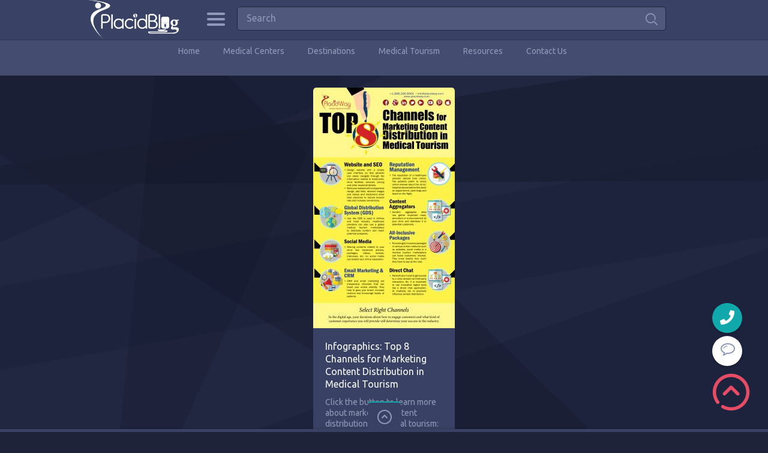

--- FILE ---
content_type: text/html; charset=UTF-8
request_url: https://placidblog.com/tag/marketing-channels/
body_size: 14956
content:

<!doctype html>
<html lang="en-US">
<head>
<meta charset="UTF-8">
<meta name="viewport" content="width=device-width, initial-scale=1, maximum-scale=1.0, user-scalable=no">
<link rel="icon" type="image/png" href="https://placidblog.com/wp-content/uploads/2023/06/favicon-1.png">

<script type="application/ld+json">
{
  "@context": "https://schema.org/",
  "@type": "Review",
  "itemReviewed": {
    "@type": "Organization",
    "image": "https://www.placidblog.com/wp-content/uploads/2016/01/placidblog-logo.png",
    "name": "PlacidBlog",
    "telephone": "+1-303-296-6664",
    "address" :{
      "@type": "PostalAddress",
      "streetAddress": "9800 Mount Pyramid Court, Suite 400",
      "addressLocality": "Englewood",
      "addressRegion": "CO",
      "postalCode": "80112",
      "addressCountry": "United States"
    }
  },
  "reviewRating": {
    "@type": "Rating",
    "ratingValue": "4.9"
  },
  "name": "placid Perfect",
  "author": {
    "@type": "Person",
    "name": "Customers"
  },
  "reviewBody": "World Calss Treatment Abroad",
  "publisher": {
    "@type": "Organization",
    "name": "PlacidWay, LLC"
  }
}
</script>

<meta name='robots' content='index, follow, max-image-preview:large, max-snippet:-1, max-video-preview:-1' />

	<!-- This site is optimized with the Yoast SEO plugin v26.8 - https://yoast.com/product/yoast-seo-wordpress/ -->
	<title>Marketing Channels Archives - PlacidBlog</title>
	<link rel="canonical" href="https://placidblog.com/tag/marketing-channels/" />
	<meta property="og:locale" content="en_US" />
	<meta property="og:type" content="article" />
	<meta property="og:title" content="Marketing Channels Archives - PlacidBlog" />
	<meta property="og:url" content="https://placidblog.com/tag/marketing-channels/" />
	<meta property="og:site_name" content="PlacidBlog" />
	<meta name="twitter:card" content="summary_large_image" />
	<meta name="twitter:site" content="@placidway" />
	<script type="application/ld+json" class="yoast-schema-graph">{"@context":"https://schema.org","@graph":[{"@type":"CollectionPage","@id":"https://placidblog.com/tag/marketing-channels/","url":"https://placidblog.com/tag/marketing-channels/","name":"Marketing Channels Archives - PlacidBlog","isPartOf":{"@id":"https://placidblog.com/#website"},"primaryImageOfPage":{"@id":"https://placidblog.com/tag/marketing-channels/#primaryimage"},"image":{"@id":"https://placidblog.com/tag/marketing-channels/#primaryimage"},"thumbnailUrl":"https://placidblog.com/wp-content/uploads/2020/02/Top-8-Channels-for-Marketing-Content-Distribution-in-Medical-Tourism.jpg","breadcrumb":{"@id":"https://placidblog.com/tag/marketing-channels/#breadcrumb"},"inLanguage":"en-US"},{"@type":"ImageObject","inLanguage":"en-US","@id":"https://placidblog.com/tag/marketing-channels/#primaryimage","url":"https://placidblog.com/wp-content/uploads/2020/02/Top-8-Channels-for-Marketing-Content-Distribution-in-Medical-Tourism.jpg","contentUrl":"https://placidblog.com/wp-content/uploads/2020/02/Top-8-Channels-for-Marketing-Content-Distribution-in-Medical-Tourism.jpg","width":2778,"height":4722},{"@type":"BreadcrumbList","@id":"https://placidblog.com/tag/marketing-channels/#breadcrumb","itemListElement":[{"@type":"ListItem","position":1,"name":"Home","item":"https://placidblog.com/"},{"@type":"ListItem","position":2,"name":"Marketing Channels"}]},{"@type":"WebSite","@id":"https://placidblog.com/#website","url":"https://placidblog.com/","name":"PlacidBlog","description":"Exotic Journeys to Wellness","potentialAction":[{"@type":"SearchAction","target":{"@type":"EntryPoint","urlTemplate":"https://placidblog.com/?s={search_term_string}"},"query-input":{"@type":"PropertyValueSpecification","valueRequired":true,"valueName":"search_term_string"}}],"inLanguage":"en-US"}]}</script>
	<!-- / Yoast SEO plugin. -->


<link rel='dns-prefetch' href='//cdnjs.cloudflare.com' />
<link rel='dns-prefetch' href='//fonts.googleapis.com' />
<link rel="alternate" type="application/rss+xml" title="PlacidBlog &raquo; Feed" href="https://placidblog.com/feed/" />
<link rel="alternate" type="application/rss+xml" title="PlacidBlog &raquo; Comments Feed" href="https://placidblog.com/comments/feed/" />
<link rel="alternate" type="application/rss+xml" title="PlacidBlog &raquo; Marketing Channels Tag Feed" href="https://placidblog.com/tag/marketing-channels/feed/" />
<style id='wp-img-auto-sizes-contain-inline-css' type='text/css'>
img:is([sizes=auto i],[sizes^="auto," i]){contain-intrinsic-size:3000px 1500px}
/*# sourceURL=wp-img-auto-sizes-contain-inline-css */
</style>

<style id='wp-emoji-styles-inline-css' type='text/css'>

	img.wp-smiley, img.emoji {
		display: inline !important;
		border: none !important;
		box-shadow: none !important;
		height: 1em !important;
		width: 1em !important;
		margin: 0 0.07em !important;
		vertical-align: -0.1em !important;
		background: none !important;
		padding: 0 !important;
	}
/*# sourceURL=wp-emoji-styles-inline-css */
</style>
<link rel='stylesheet' id='wp-block-library-css' href='https://placidblog.com/wp-includes/css/dist/block-library/style.min.css?ver=6.9' type='text/css' media='all' />
<style id='wp-block-paragraph-inline-css' type='text/css'>
.is-small-text{font-size:.875em}.is-regular-text{font-size:1em}.is-large-text{font-size:2.25em}.is-larger-text{font-size:3em}.has-drop-cap:not(:focus):first-letter{float:left;font-size:8.4em;font-style:normal;font-weight:100;line-height:.68;margin:.05em .1em 0 0;text-transform:uppercase}body.rtl .has-drop-cap:not(:focus):first-letter{float:none;margin-left:.1em}p.has-drop-cap.has-background{overflow:hidden}:root :where(p.has-background){padding:1.25em 2.375em}:where(p.has-text-color:not(.has-link-color)) a{color:inherit}p.has-text-align-left[style*="writing-mode:vertical-lr"],p.has-text-align-right[style*="writing-mode:vertical-rl"]{rotate:180deg}
/*# sourceURL=https://placidblog.com/wp-includes/blocks/paragraph/style.min.css */
</style>
<style id='global-styles-inline-css' type='text/css'>
:root{--wp--preset--aspect-ratio--square: 1;--wp--preset--aspect-ratio--4-3: 4/3;--wp--preset--aspect-ratio--3-4: 3/4;--wp--preset--aspect-ratio--3-2: 3/2;--wp--preset--aspect-ratio--2-3: 2/3;--wp--preset--aspect-ratio--16-9: 16/9;--wp--preset--aspect-ratio--9-16: 9/16;--wp--preset--color--black: #000000;--wp--preset--color--cyan-bluish-gray: #abb8c3;--wp--preset--color--white: #ffffff;--wp--preset--color--pale-pink: #f78da7;--wp--preset--color--vivid-red: #cf2e2e;--wp--preset--color--luminous-vivid-orange: #ff6900;--wp--preset--color--luminous-vivid-amber: #fcb900;--wp--preset--color--light-green-cyan: #7bdcb5;--wp--preset--color--vivid-green-cyan: #00d084;--wp--preset--color--pale-cyan-blue: #8ed1fc;--wp--preset--color--vivid-cyan-blue: #0693e3;--wp--preset--color--vivid-purple: #9b51e0;--wp--preset--gradient--vivid-cyan-blue-to-vivid-purple: linear-gradient(135deg,rgb(6,147,227) 0%,rgb(155,81,224) 100%);--wp--preset--gradient--light-green-cyan-to-vivid-green-cyan: linear-gradient(135deg,rgb(122,220,180) 0%,rgb(0,208,130) 100%);--wp--preset--gradient--luminous-vivid-amber-to-luminous-vivid-orange: linear-gradient(135deg,rgb(252,185,0) 0%,rgb(255,105,0) 100%);--wp--preset--gradient--luminous-vivid-orange-to-vivid-red: linear-gradient(135deg,rgb(255,105,0) 0%,rgb(207,46,46) 100%);--wp--preset--gradient--very-light-gray-to-cyan-bluish-gray: linear-gradient(135deg,rgb(238,238,238) 0%,rgb(169,184,195) 100%);--wp--preset--gradient--cool-to-warm-spectrum: linear-gradient(135deg,rgb(74,234,220) 0%,rgb(151,120,209) 20%,rgb(207,42,186) 40%,rgb(238,44,130) 60%,rgb(251,105,98) 80%,rgb(254,248,76) 100%);--wp--preset--gradient--blush-light-purple: linear-gradient(135deg,rgb(255,206,236) 0%,rgb(152,150,240) 100%);--wp--preset--gradient--blush-bordeaux: linear-gradient(135deg,rgb(254,205,165) 0%,rgb(254,45,45) 50%,rgb(107,0,62) 100%);--wp--preset--gradient--luminous-dusk: linear-gradient(135deg,rgb(255,203,112) 0%,rgb(199,81,192) 50%,rgb(65,88,208) 100%);--wp--preset--gradient--pale-ocean: linear-gradient(135deg,rgb(255,245,203) 0%,rgb(182,227,212) 50%,rgb(51,167,181) 100%);--wp--preset--gradient--electric-grass: linear-gradient(135deg,rgb(202,248,128) 0%,rgb(113,206,126) 100%);--wp--preset--gradient--midnight: linear-gradient(135deg,rgb(2,3,129) 0%,rgb(40,116,252) 100%);--wp--preset--font-size--small: 13px;--wp--preset--font-size--medium: 20px;--wp--preset--font-size--large: 36px;--wp--preset--font-size--x-large: 42px;--wp--preset--spacing--20: 0.44rem;--wp--preset--spacing--30: 0.67rem;--wp--preset--spacing--40: 1rem;--wp--preset--spacing--50: 1.5rem;--wp--preset--spacing--60: 2.25rem;--wp--preset--spacing--70: 3.38rem;--wp--preset--spacing--80: 5.06rem;--wp--preset--shadow--natural: 6px 6px 9px rgba(0, 0, 0, 0.2);--wp--preset--shadow--deep: 12px 12px 50px rgba(0, 0, 0, 0.4);--wp--preset--shadow--sharp: 6px 6px 0px rgba(0, 0, 0, 0.2);--wp--preset--shadow--outlined: 6px 6px 0px -3px rgb(255, 255, 255), 6px 6px rgb(0, 0, 0);--wp--preset--shadow--crisp: 6px 6px 0px rgb(0, 0, 0);}:where(.is-layout-flex){gap: 0.5em;}:where(.is-layout-grid){gap: 0.5em;}body .is-layout-flex{display: flex;}.is-layout-flex{flex-wrap: wrap;align-items: center;}.is-layout-flex > :is(*, div){margin: 0;}body .is-layout-grid{display: grid;}.is-layout-grid > :is(*, div){margin: 0;}:where(.wp-block-columns.is-layout-flex){gap: 2em;}:where(.wp-block-columns.is-layout-grid){gap: 2em;}:where(.wp-block-post-template.is-layout-flex){gap: 1.25em;}:where(.wp-block-post-template.is-layout-grid){gap: 1.25em;}.has-black-color{color: var(--wp--preset--color--black) !important;}.has-cyan-bluish-gray-color{color: var(--wp--preset--color--cyan-bluish-gray) !important;}.has-white-color{color: var(--wp--preset--color--white) !important;}.has-pale-pink-color{color: var(--wp--preset--color--pale-pink) !important;}.has-vivid-red-color{color: var(--wp--preset--color--vivid-red) !important;}.has-luminous-vivid-orange-color{color: var(--wp--preset--color--luminous-vivid-orange) !important;}.has-luminous-vivid-amber-color{color: var(--wp--preset--color--luminous-vivid-amber) !important;}.has-light-green-cyan-color{color: var(--wp--preset--color--light-green-cyan) !important;}.has-vivid-green-cyan-color{color: var(--wp--preset--color--vivid-green-cyan) !important;}.has-pale-cyan-blue-color{color: var(--wp--preset--color--pale-cyan-blue) !important;}.has-vivid-cyan-blue-color{color: var(--wp--preset--color--vivid-cyan-blue) !important;}.has-vivid-purple-color{color: var(--wp--preset--color--vivid-purple) !important;}.has-black-background-color{background-color: var(--wp--preset--color--black) !important;}.has-cyan-bluish-gray-background-color{background-color: var(--wp--preset--color--cyan-bluish-gray) !important;}.has-white-background-color{background-color: var(--wp--preset--color--white) !important;}.has-pale-pink-background-color{background-color: var(--wp--preset--color--pale-pink) !important;}.has-vivid-red-background-color{background-color: var(--wp--preset--color--vivid-red) !important;}.has-luminous-vivid-orange-background-color{background-color: var(--wp--preset--color--luminous-vivid-orange) !important;}.has-luminous-vivid-amber-background-color{background-color: var(--wp--preset--color--luminous-vivid-amber) !important;}.has-light-green-cyan-background-color{background-color: var(--wp--preset--color--light-green-cyan) !important;}.has-vivid-green-cyan-background-color{background-color: var(--wp--preset--color--vivid-green-cyan) !important;}.has-pale-cyan-blue-background-color{background-color: var(--wp--preset--color--pale-cyan-blue) !important;}.has-vivid-cyan-blue-background-color{background-color: var(--wp--preset--color--vivid-cyan-blue) !important;}.has-vivid-purple-background-color{background-color: var(--wp--preset--color--vivid-purple) !important;}.has-black-border-color{border-color: var(--wp--preset--color--black) !important;}.has-cyan-bluish-gray-border-color{border-color: var(--wp--preset--color--cyan-bluish-gray) !important;}.has-white-border-color{border-color: var(--wp--preset--color--white) !important;}.has-pale-pink-border-color{border-color: var(--wp--preset--color--pale-pink) !important;}.has-vivid-red-border-color{border-color: var(--wp--preset--color--vivid-red) !important;}.has-luminous-vivid-orange-border-color{border-color: var(--wp--preset--color--luminous-vivid-orange) !important;}.has-luminous-vivid-amber-border-color{border-color: var(--wp--preset--color--luminous-vivid-amber) !important;}.has-light-green-cyan-border-color{border-color: var(--wp--preset--color--light-green-cyan) !important;}.has-vivid-green-cyan-border-color{border-color: var(--wp--preset--color--vivid-green-cyan) !important;}.has-pale-cyan-blue-border-color{border-color: var(--wp--preset--color--pale-cyan-blue) !important;}.has-vivid-cyan-blue-border-color{border-color: var(--wp--preset--color--vivid-cyan-blue) !important;}.has-vivid-purple-border-color{border-color: var(--wp--preset--color--vivid-purple) !important;}.has-vivid-cyan-blue-to-vivid-purple-gradient-background{background: var(--wp--preset--gradient--vivid-cyan-blue-to-vivid-purple) !important;}.has-light-green-cyan-to-vivid-green-cyan-gradient-background{background: var(--wp--preset--gradient--light-green-cyan-to-vivid-green-cyan) !important;}.has-luminous-vivid-amber-to-luminous-vivid-orange-gradient-background{background: var(--wp--preset--gradient--luminous-vivid-amber-to-luminous-vivid-orange) !important;}.has-luminous-vivid-orange-to-vivid-red-gradient-background{background: var(--wp--preset--gradient--luminous-vivid-orange-to-vivid-red) !important;}.has-very-light-gray-to-cyan-bluish-gray-gradient-background{background: var(--wp--preset--gradient--very-light-gray-to-cyan-bluish-gray) !important;}.has-cool-to-warm-spectrum-gradient-background{background: var(--wp--preset--gradient--cool-to-warm-spectrum) !important;}.has-blush-light-purple-gradient-background{background: var(--wp--preset--gradient--blush-light-purple) !important;}.has-blush-bordeaux-gradient-background{background: var(--wp--preset--gradient--blush-bordeaux) !important;}.has-luminous-dusk-gradient-background{background: var(--wp--preset--gradient--luminous-dusk) !important;}.has-pale-ocean-gradient-background{background: var(--wp--preset--gradient--pale-ocean) !important;}.has-electric-grass-gradient-background{background: var(--wp--preset--gradient--electric-grass) !important;}.has-midnight-gradient-background{background: var(--wp--preset--gradient--midnight) !important;}.has-small-font-size{font-size: var(--wp--preset--font-size--small) !important;}.has-medium-font-size{font-size: var(--wp--preset--font-size--medium) !important;}.has-large-font-size{font-size: var(--wp--preset--font-size--large) !important;}.has-x-large-font-size{font-size: var(--wp--preset--font-size--x-large) !important;}
/*# sourceURL=global-styles-inline-css */
</style>

<style id='classic-theme-styles-inline-css' type='text/css'>
/*! This file is auto-generated */
.wp-block-button__link{color:#fff;background-color:#32373c;border-radius:9999px;box-shadow:none;text-decoration:none;padding:calc(.667em + 2px) calc(1.333em + 2px);font-size:1.125em}.wp-block-file__button{background:#32373c;color:#fff;text-decoration:none}
/*# sourceURL=/wp-includes/css/classic-themes.min.css */
</style>
<link rel='stylesheet' id='font-awesome-css' href='https://cdnjs.cloudflare.com/ajax/libs/font-awesome/6.0.0-beta3/css/all.min.css?ver=6.9' type='text/css' media='all' />
<link rel='stylesheet' id='translator-dropdown-style-css' href='https://placidblog.com/wp-content/plugins/language-translator/style.css?ver=1.0.0' type='text/css' media='all' />
<link rel='stylesheet' id='pinthis-style-css' href='https://placidblog.com/wp-content/themes/pinthis/style.css?ver=1.5.2' type='text/css' media='all' />
<link rel='stylesheet' id='pinthis-ubuntu-font-css' href='https://fonts.googleapis.com/css?family=Ubuntu%3A400%2C400italic&#038;subset=latin%2Ccyrillic&#038;ver=6.9' type='text/css' media='all' />
<link rel='stylesheet' id='pinthis-roboto-font-css' href='https://fonts.googleapis.com/css?family=Roboto%3A400%2C300%2C500%2C700%2C900&#038;subset=latin%2Ccyrillic&#038;ver=6.9' type='text/css' media='all' />
<script type="text/javascript" src="https://placidblog.com/wp-includes/js/jquery/jquery.min.js?ver=3.7.1" id="jquery-core-js"></script>
<script type="text/javascript" src="https://placidblog.com/wp-includes/js/jquery/jquery-migrate.min.js?ver=3.4.1" id="jquery-migrate-js"></script>
<link rel="https://api.w.org/" href="https://placidblog.com/wp-json/" /><link rel="alternate" title="JSON" type="application/json" href="https://placidblog.com/wp-json/wp/v2/tags/25791" /><link rel="EditURI" type="application/rsd+xml" title="RSD" href="https://placidblog.com/xmlrpc.php?rsd" />
<meta name="generator" content="WordPress 6.9" />
<style type="text/css">.recentcomments a{display:inline !important;padding:0 !important;margin:0 !important;}</style>		<style type="text/css" id="wp-custom-css">
			header.with-header-nav-menu .container:nth-child(2) {
    height: 50px;
}		</style>
		</head>

<body class="archive tag tag-marketing-channels tag-25791 wp-theme-pinthis with-header-nav-menu" id="totop" style="background-image:url(https://placidblog.com/wp-content/themes/pinthis/images/bg.jpg);">
<header class="with-header-nav-menu ">
	<div class="container clearfix">
	
		<h1 class="logo" style="margin: 0 !important;">
			<a href="https://placidblog.com/" title="PlacidBlog">
								<img src="https://placidblog.com/wp-content/uploads/2023/06/placidblog-logo.png" alt="PlacidBlog">
							</a>
		</h1>	
	
	
	
		<div class="left-part" style="margin: 0 0 0 20%;">
			<nav class="menu-categories dropel">
				<a href="#" onclick="return false;" class="icon-menu-categories tooltip" title="Categories">Categories</a>
				<div class="dropdown">
					<div class="dropdown-wrapper arrow-up-left">
						<ul class="categories-list">
								<li class="cat-item cat-item-24837"><a href="https://placidblog.com/category/addiction-rehabilitation-treatment/">Addiction Rehabilitation Treatment</a>
</li>
	<li class="cat-item cat-item-302"><a href="https://placidblog.com/category/affordable-heart-surgery/">Affordable Heart Surgery</a>
</li>
	<li class="cat-item cat-item-22565"><a href="https://placidblog.com/category/affordable-hospital/">Affordable Hospital</a>
</li>
	<li class="cat-item cat-item-24609"><a href="https://placidblog.com/category/all-on-4-dental-implants-clinis/">All on 4 Dental Implants Clinis</a>
</li>
	<li class="cat-item cat-item-24607"><a href="https://placidblog.com/category/all-on-4-dental-implants-in-mexico/">All on 4 Dental Implants in Mexico</a>
</li>
	<li class="cat-item cat-item-7"><a href="https://placidblog.com/category/anti-aging-abroad/">Anti Aging Abroad</a>
</li>
	<li class="cat-item cat-item-22429"><a href="https://placidblog.com/category/anti-aging-stem-cell-therapy-abroad/">Anti Aging Stem Cell Therapy Abroad</a>
</li>
	<li class="cat-item cat-item-312"><a href="https://placidblog.com/category/argentina-medical-tourism/">Argentina Medical Tourism</a>
</li>
	<li class="cat-item cat-item-24513"><a href="https://placidblog.com/category/autism/">Autism</a>
</li>
	<li class="cat-item cat-item-1754"><a href="https://placidblog.com/category/ayurvedic-resorts/">Ayurvedic Resorts</a>
</li>
	<li class="cat-item cat-item-23233"><a href="https://placidblog.com/category/bariatric-surgery-2/">Bariatric Surgery</a>
</li>
	<li class="cat-item cat-item-23235"><a href="https://placidblog.com/category/bariatric-surgery-in-mexico-2/">Bariatric Surgery in Mexico</a>
</li>
	<li class="cat-item cat-item-24457"><a href="https://placidblog.com/category/benefits-of-plastic-surgery/">Benefits of Plastic Surgery</a>
</li>
	<li class="cat-item cat-item-24515"><a href="https://placidblog.com/category/benefits-of-the-stem-cell-therapy-for-autism/">Benefits of the stem cell therapy for autism</a>
</li>
	<li class="cat-item cat-item-24611"><a href="https://placidblog.com/category/best-all-on-4-dental-implants-packages/">Best All on 4 Dental Implants Packages</a>
</li>
	<li class="cat-item cat-item-24541"><a href="https://placidblog.com/category/best-cosmetic-surgery-center-in-turkey/">Best Cosmetic Surgery Center in Turkey</a>
</li>
	<li class="cat-item cat-item-24615"><a href="https://placidblog.com/category/best-dentists/">Best Dentists</a>
</li>
	<li class="cat-item cat-item-21875"><a href="https://placidblog.com/category/best-liposuction-packages-in-thailand/">Best Liposuction Packages in Thailand</a>
</li>
	<li class="cat-item cat-item-24455"><a href="https://placidblog.com/category/best-plastic-surgery-packages-in-thailand/">Best Plastic Surgery Packages in Thailand</a>
</li>
	<li class="cat-item cat-item-22155"><a href="https://placidblog.com/category/bone-marrow-transplant-2/">Bone Marrow Transplant</a>
</li>
	<li class="cat-item cat-item-314"><a href="https://placidblog.com/category/brazil-medical-tourism/">Brazil Medical Tourism</a>
</li>
	<li class="cat-item cat-item-24495"><a href="https://placidblog.com/category/breast-augmentation-clinic/">Breast Augmentation Clinic</a>
</li>
	<li class="cat-item cat-item-20413"><a href="https://placidblog.com/category/cancer-research-2/">Cancer Research</a>
</li>
	<li class="cat-item cat-item-19781"><a href="https://placidblog.com/category/cancer-treatment-2/">Cancer Treatment</a>
</li>
	<li class="cat-item cat-item-303"><a href="https://placidblog.com/category/cancer-treatment-abroad/">Cancer Treatment Abroad</a>
</li>
	<li class="cat-item cat-item-20137"><a href="https://placidblog.com/category/celebrations/">Celebrations</a>
</li>
	<li class="cat-item cat-item-24493"><a href="https://placidblog.com/category/centre-for-cosmetic-rejuvenation-and-surgery/">Centre for Cosmetic Rejuvenation and Surgery</a>
</li>
	<li class="cat-item cat-item-24613"><a href="https://placidblog.com/category/cheap-all-on-4-dental-implants/">Cheap All on 4 Dental Implants</a>
</li>
	<li class="cat-item cat-item-817"><a href="https://placidblog.com/category/chronic-disease-treatment/">Chronic Disease Treatment</a>
</li>
	<li class="cat-item cat-item-19785"><a href="https://placidblog.com/category/chronic-diseases-2/">Chronic Diseases</a>
</li>
	<li class="cat-item cat-item-160"><a href="https://placidblog.com/category/cosmetic-surgery-abroad/">Cosmetic Surgery Abroad</a>
</li>
	<li class="cat-item cat-item-515"><a href="https://placidblog.com/category/cosmetic-surgery-in-mexico/">Cosmetic Surgery in Mexico</a>
</li>
	<li class="cat-item cat-item-311"><a href="https://placidblog.com/category/costa-rica-medical-tourism/">Costa Rica Medical Tourism</a>
</li>
	<li class="cat-item cat-item-306"><a href="https://placidblog.com/category/croatian-medical-tourism/">Croatian Medical Tourism</a>
</li>
	<li class="cat-item cat-item-25566"><a href="https://placidblog.com/category/dental-caps/">Dental Caps</a>
</li>
	<li class="cat-item cat-item-20557"><a href="https://placidblog.com/category/dental-care-2/">Dental Care</a>
</li>
	<li class="cat-item cat-item-24633"><a href="https://placidblog.com/category/dental-cosmetics-procedure/">Dental Cosmetics Procedure</a>
</li>
	<li class="cat-item cat-item-25570"><a href="https://placidblog.com/category/dental-crowns/">Dental Crowns</a>
</li>
	<li class="cat-item cat-item-24627"><a href="https://placidblog.com/category/dental-implants-packages/">Dental Implants Packages</a>
</li>
	<li class="cat-item cat-item-24605"><a href="https://placidblog.com/category/dental-implants-packages-in-mexico/">Dental Implants Packages in Mexico</a>
</li>
	<li class="cat-item cat-item-24631"><a href="https://placidblog.com/category/dental-orthodontic/">Dental Orthodontic</a>
</li>
	<li class="cat-item cat-item-79"><a href="https://placidblog.com/category/dental-tourism-abroad/">Dental Tourism Abroad</a>
</li>
	<li class="cat-item cat-item-24625"><a href="https://placidblog.com/category/dental-treatment/">Dental Treatment</a>
</li>
	<li class="cat-item cat-item-24483"><a href="https://placidblog.com/category/destinations/">Destinations</a>
</li>
	<li class="cat-item cat-item-19783"><a href="https://placidblog.com/category/diabetes-3/">Diabetes</a>
</li>
	<li class="cat-item cat-item-1701"><a href="https://placidblog.com/category/drug-addiction-therapy-abroad/">Drug Addiction Therapy Abroad</a>
</li>
	<li class="cat-item cat-item-24389"><a href="https://placidblog.com/category/easter/">Easter</a>
</li>
	<li class="cat-item cat-item-24857"><a href="https://placidblog.com/category/erectile-dysfunction-treatment/">Erectile Dysfunction Treatment</a>
</li>
	<li class="cat-item cat-item-24933"><a href="https://placidblog.com/category/eyelasik-care/">Eye/Lasik Care</a>
</li>
	<li class="cat-item cat-item-24703"><a href="https://placidblog.com/category/female-to-male-sex-change/">Female to Male Sex Change</a>
</li>
	<li class="cat-item cat-item-186"><a href="https://placidblog.com/category/fertility-treatment-abroad/">Fertility Treatment Abroad</a>
</li>
	<li class="cat-item cat-item-20135"><a href="https://placidblog.com/category/festivals/">Festivals</a>
</li>
	<li class="cat-item cat-item-25557"><a href="https://placidblog.com/category/full-mouth-restoration/">Full Mouth Restoration</a>
</li>
	<li class="cat-item cat-item-21509"><a href="https://placidblog.com/category/hair-transplant-2/">Hair Transplant</a>
</li>
	<li class="cat-item cat-item-14"><a href="https://placidblog.com/category/health-tourism/">Health Tourism</a>
</li>
	<li class="cat-item cat-item-1142"><a href="https://placidblog.com/category/health-tourism-switzerland/">Health Tourism Switzerland</a>
</li>
	<li class="cat-item cat-item-20445"><a href="https://placidblog.com/category/healthy-lifestyle-2/">Healthy Lifestyle</a>
</li>
	<li class="cat-item cat-item-20637"><a href="https://placidblog.com/category/heart-care-2/">Heart Care</a>
</li>
	<li class="cat-item cat-item-19787"><a href="https://placidblog.com/category/heart-diseases/">Heart Diseases</a>
</li>
	<li class="cat-item cat-item-20639"><a href="https://placidblog.com/category/heart-surgery-2/">Heart Surgery</a>
</li>
	<li class="cat-item cat-item-20325"><a href="https://placidblog.com/category/holy-week/">Holy Week</a>
</li>
	<li class="cat-item cat-item-20807"><a href="https://placidblog.com/category/how-to-articles/">How to Articles</a>
</li>
	<li class="cat-item cat-item-20485"><a href="https://placidblog.com/category/human-body/">Human Body</a>
</li>
	<li class="cat-item cat-item-307"><a href="https://placidblog.com/category/hungary-medical-tourism/">Hungary Medical Tourism</a>
</li>
	<li class="cat-item cat-item-24629"><a href="https://placidblog.com/category/implants-surgery/">Implants Surgery</a>
</li>
	<li class="cat-item cat-item-308"><a href="https://placidblog.com/category/india-medical-tourism/">India Medical Tourism</a>
</li>
	<li class="cat-item cat-item-20431"><a href="https://placidblog.com/category/international-day-of-families/">International Day of Families</a>
</li>
	<li class="cat-item cat-item-19117"><a href="https://placidblog.com/category/islamic-holiday/">Islamic Holiday</a>
</li>
	<li class="cat-item cat-item-19115"><a href="https://placidblog.com/category/islamic-new-year/">Islamic New Year</a>
</li>
	<li class="cat-item cat-item-24811"><a href="https://placidblog.com/category/ivf-treatment/">IVF Treatment</a>
</li>
	<li class="cat-item cat-item-313"><a href="https://placidblog.com/category/jordan-medical-tourism/">Jordan Medical Tourism</a>
</li>
	<li class="cat-item cat-item-22493"><a href="https://placidblog.com/category/kidney-transplant-2/">Kidney Transplant</a>
</li>
	<li class="cat-item cat-item-20321"><a href="https://placidblog.com/category/latin-american-holidays/">Latin American Holidays</a>
</li>
	<li class="cat-item cat-item-24561"><a href="https://placidblog.com/category/liposculpture-surgery/">Liposculpture Surgery</a>
</li>
	<li class="cat-item cat-item-24531"><a href="https://placidblog.com/category/liposuction-in-south-korea/">Liposuction in South Korea</a>
</li>
	<li class="cat-item cat-item-22647"><a href="https://placidblog.com/category/liposuction-package/">Liposuction Package</a>
</li>
	<li class="cat-item cat-item-24707"><a href="https://placidblog.com/category/male-to-female-sex-change/">Male to Female Sex Change</a>
</li>
	<li class="cat-item cat-item-24485"><a href="https://placidblog.com/category/medical-centers/">Medical Centers</a>
</li>
	<li class="cat-item cat-item-595"><a href="https://placidblog.com/category/medical-spas/">Medical Spas</a>
</li>
	<li class="cat-item cat-item-6761"><a href="https://placidblog.com/category/medical-technology-2/">Medical Technology</a>
</li>
	<li class="cat-item cat-item-6"><a href="https://placidblog.com/category/medical-tourism/">Medical Tourism</a>
</li>
	<li class="cat-item cat-item-305"><a href="https://placidblog.com/category/medical-tourism-accreditations/">Medical Tourism Accreditations</a>
</li>
	<li class="cat-item cat-item-22161"><a href="https://placidblog.com/category/medical-tourism-app/">Medical Tourism App</a>
</li>
	<li class="cat-item cat-item-5955"><a href="https://placidblog.com/category/medical-tourism-conference/">Medical Tourism Conference</a>
</li>
	<li class="cat-item cat-item-639"><a href="https://placidblog.com/category/medical-tourism-egypt/">Medical Tourism Egypt</a>
</li>
	<li class="cat-item cat-item-24773"><a href="https://placidblog.com/category/medical-tourism-germany/">Medical Tourism Germany</a>
</li>
	<li class="cat-item cat-item-24595"><a href="https://placidblog.com/category/medical-tourism-guidelines/">Medical Tourism Guidelines</a>
</li>
	<li class="cat-item cat-item-24807"><a href="https://placidblog.com/category/medical-tourism-in-europe/">Medical Tourism in Europe</a>
</li>
	<li class="cat-item cat-item-24783"><a href="https://placidblog.com/category/medical-tourism-in-germany/">Medical Tourism in Germany</a>
</li>
	<li class="cat-item cat-item-24497"><a href="https://placidblog.com/category/medical-tourism-in-singapore/">Medical Tourism in Singapore</a>
</li>
	<li class="cat-item cat-item-24543"><a href="https://placidblog.com/category/medical-tourism-in-turkey/">medical tourism in Turkey</a>
</li>
	<li class="cat-item cat-item-24753"><a href="https://placidblog.com/category/medical-tourism-philippines/">Medical Tourism Philippines</a>
</li>
	<li class="cat-item cat-item-706"><a href="https://placidblog.com/category/medical-tourism-singapore/">Medical Tourism Singapore</a>
</li>
	<li class="cat-item cat-item-6007"><a href="https://placidblog.com/category/medical-tourism-south-africa-2/">Medical Tourism South Africa</a>
</li>
	<li class="cat-item cat-item-442"><a href="https://placidblog.com/category/medical-tourism-turkey/">Medical Tourism Turkey</a>
</li>
	<li class="cat-item cat-item-25561"><a href="https://placidblog.com/category/mexico/">Mexico</a>
</li>
	<li class="cat-item cat-item-310"><a href="https://placidblog.com/category/mexico-medical-tourism/">Mexico Medical Tourism</a>
</li>
	<li class="cat-item cat-item-24601"><a href="https://placidblog.com/category/mommy-make-over-in-mexico/">mommy make over in mexico</a>
</li>
	<li class="cat-item cat-item-7447"><a href="https://placidblog.com/category/ms/">MS</a>
</li>
	<li class="cat-item cat-item-20117"><a href="https://placidblog.com/category/multiple-sclerosis-2/">Multiple Sclerosis</a>
</li>
	<li class="cat-item cat-item-20119"><a href="https://placidblog.com/category/neurologic-diseases/">Neurologic Diseases</a>
</li>
	<li class="cat-item cat-item-20579"><a href="https://placidblog.com/category/neurology-2/">Neurology</a>
</li>
	<li class="cat-item cat-item-20695"><a href="https://placidblog.com/category/obesity-2/">Obesity</a>
</li>
	<li class="cat-item cat-item-9"><a href="https://placidblog.com/category/obesity-bariatric-surgery-abroad/">Obesity | Bariatric Surgery Abroad</a>
</li>
	<li class="cat-item cat-item-187"><a href="https://placidblog.com/category/orthopedics-surgery-abroad/">Orthopedics Surgery Abroad</a>
</li>
	<li class="cat-item cat-item-24855"><a href="https://placidblog.com/category/penile-implant/">Penile Implant</a>
</li>
	<li class="cat-item cat-item-24859"><a href="https://placidblog.com/category/penis-implants-surgery/">Penis Implants Surgery</a>
</li>
	<li class="cat-item cat-item-24229"><a href="https://placidblog.com/category/placidway/">PlacidWay</a>
</li>
	<li class="cat-item cat-item-25785"><a href="https://placidblog.com/category/placidway-medical-tourism/">PlacidWay Medical Tourism</a>
</li>
	<li class="cat-item cat-item-22093"><a href="https://placidblog.com/category/placidway-patient-review/">PlacidWay Patient Review</a>
</li>
	<li class="cat-item cat-item-24525"><a href="https://placidblog.com/category/plastic-surgery-center-in-south-korea/">plastic surgery center in South Korea</a>
</li>
	<li class="cat-item cat-item-24453"><a href="https://placidblog.com/category/plastic-surgery-centers-in-thailand/">Plastic Surgery Centers in Thailand</a>
</li>
	<li class="cat-item cat-item-24491"><a href="https://placidblog.com/category/plastic-surgery-in-singapore/">Plastic surgery in Singapore</a>
</li>
	<li class="cat-item cat-item-24451"><a href="https://placidblog.com/category/plastic-surgery-in-thailand/">Plastic Surgery in Thailand</a>
</li>
	<li class="cat-item cat-item-20389"><a href="https://placidblog.com/category/psychological-disorders/">Psychological Disorders</a>
</li>
	<li class="cat-item cat-item-20447"><a href="https://placidblog.com/category/psychology/">Psychology</a>
</li>
	<li class="cat-item cat-item-1702"><a href="https://placidblog.com/category/rehab-centers-abroad/">Rehab Centers Abroad</a>
</li>
	<li class="cat-item cat-item-19049"><a href="https://placidblog.com/category/renal-transplant/">Renal Transplant</a>
</li>
	<li class="cat-item cat-item-20063"><a href="https://placidblog.com/category/romanian-holidays/">Romanian Holidays</a>
</li>
	<li class="cat-item cat-item-20323"><a href="https://placidblog.com/category/semana-santa/">Semana Santa</a>
</li>
	<li class="cat-item cat-item-24701"><a href="https://placidblog.com/category/sex-reassignment-abroad/">Sex Reassignment Abroad</a>
</li>
	<li class="cat-item cat-item-24705"><a href="https://placidblog.com/category/sex-reassignment-surgery/">Sex Reassignment Surgery</a>
</li>
	<li class="cat-item cat-item-277"><a href="https://placidblog.com/category/shoulder-surgery/">Shoulder Surgery</a>
</li>
	<li class="cat-item cat-item-25559"><a href="https://placidblog.com/category/smile-makeover/">Smile Makeover</a>
</li>
	<li class="cat-item cat-item-718"><a href="https://placidblog.com/category/south-america-medical-tourism/">South America Medical Tourism</a>
</li>
	<li class="cat-item cat-item-20061"><a href="https://placidblog.com/category/spring-holiday/">Spring Holiday</a>
</li>
	<li class="cat-item cat-item-24547"><a href="https://placidblog.com/category/stem-cell-abroad/">Stem Cell Abroad</a>
</li>
	<li class="cat-item cat-item-24599"><a href="https://placidblog.com/category/stem-cell-research-in-ukraine/">Stem Cell Research in Ukraine</a>
</li>
	<li class="cat-item cat-item-304"><a href="https://placidblog.com/category/stem-cell-therapy/">Stem Cell Therapy</a>
</li>
	<li class="cat-item cat-item-24775"><a href="https://placidblog.com/category/stem-cell-therapy-for-als/">Stem Cell Therapy for ALS</a>
</li>
	<li class="cat-item cat-item-24511"><a href="https://placidblog.com/category/stem-cell-therapy-for-autism/">stem cell therapy for autism</a>
</li>
	<li class="cat-item cat-item-24509"><a href="https://placidblog.com/category/stem-cell-therapy-for-autism-in-europe/">stem cell therapy for autism in Europe</a>
</li>
	<li class="cat-item cat-item-24781"><a href="https://placidblog.com/category/stem-cell-therapy-for-cerebral-palsy/">Stem Cell Therapy for Cerebral Palsy</a>
</li>
	<li class="cat-item cat-item-24679"><a href="https://placidblog.com/category/stem-cell-therapy-for-kidney-failure/">Stem Cell Therapy for Kidney Failure</a>
</li>
	<li class="cat-item cat-item-24687"><a href="https://placidblog.com/category/stem-cell-therapy-for-orthopedic-diseases/">Stem Cell Therapy for Orthopedic Diseases</a>
</li>
	<li class="cat-item cat-item-24693"><a href="https://placidblog.com/category/stem-cell-therapy-for-rheumatoid-arthritis/">Stem Cell Therapy for Rheumatoid Arthritis</a>
</li>
	<li class="cat-item cat-item-21177"><a href="https://placidblog.com/category/surrogacy-2/">Surrogacy</a>
</li>
	<li class="cat-item cat-item-309"><a href="https://placidblog.com/category/thailand-medical-tourism/">Thailand Medical Tourism</a>
</li>
	<li class="cat-item cat-item-22663"><a href="https://placidblog.com/category/top-breast-re-augmentation/">Top Breast Re-Augmentation</a>
</li>
	<li class="cat-item cat-item-24529"><a href="https://placidblog.com/category/tummy-tuck-in-south-korea/">tummy tuck in South Korea</a>
</li>
	<li class="cat-item cat-item-1"><a href="https://placidblog.com/category/uncategorized/">Uncategorized</a>
</li>
	<li class="cat-item cat-item-24901"><a href="https://placidblog.com/category/vasectomy-reversal-surgery/">Vasectomy Reversal Surgery</a>
</li>
	<li class="cat-item cat-item-20205"><a href="https://placidblog.com/category/visual-storytelling/">Visual Storytelling</a>
</li>
	<li class="cat-item cat-item-549"><a href="https://placidblog.com/category/weight-loss-programs/">Weight Loss Programs</a>
</li>
	<li class="cat-item cat-item-24527"><a href="https://placidblog.com/category/weight-loss-surgery/">weight loss surgery</a>
</li>
	<li class="cat-item cat-item-1156"><a href="https://placidblog.com/category/wellness/">Wellness</a>
</li>
						</ul>
					</div>
				</div>
			</nav>
			<div class="search-box clearfix dropel">
				<a href="#" onclick="return false;" class="icon-zoom">Search</a>
				<div class="dropdown">
					<div class="dropdown-wrapper arrow-up-left">
						<form action="https://placidblog.com/" method="get">
							<input type="text" name="s" value="Search">
							<input type="submit" value="Search">
						</form>
					</div>
				</div>
			</div>
		</div>

		<div class="right-part">
		</div>
	</div>
		<div class="container fluid clearfix">
		<a href="#" onclick="return false;" class="icon-nav-menu">Menu</a>
		<div class="header-menu">
			<div class="header-menu-wrapper arrow-up-right"><ul id="menu-top-menu" class="header-menu-list"><li id="menu-item-30807" class="menu-item menu-item-type-custom menu-item-object-custom menu-item-home menu-item-30807"><a href="https://placidblog.com/">Home</a></li>
<li id="menu-item-30811" class="menu-item menu-item-type-custom menu-item-object-custom menu-item-30811"><a href="https://placidblog.com/category/medical-centers/">Medical Centers</a></li>
<li id="menu-item-30813" class="menu-item menu-item-type-custom menu-item-object-custom menu-item-30813"><a href="https://placidblog.com/category/destinations/">Destinations</a></li>
<li id="menu-item-30815" class="menu-item menu-item-type-custom menu-item-object-custom menu-item-30815"><a href="https://www.placidway.com/">Medical Tourism</a></li>
<li id="menu-item-30817" class="menu-item menu-item-type-custom menu-item-object-custom menu-item-30817"><a href="https://www.placidway.com/resource.php">Resources</a></li>
<li id="menu-item-30819" class="menu-item menu-item-type-custom menu-item-object-custom menu-item-30819"><a href="https://www.placidway.com/contact/contact-us.php?site=PlacidBlog">Contact Us</a></li>
<li id="menu-item-45711" class="menu-item menu-item-type-custom menu-item-object-custom menu-item-45711"><a href="#">    <div class="user-menu-new lang-menu notranslate d-none">
        <div class="user-name selected-lang dropdown-button"></div>
        <ul class="languages-menu">
            <li><button class="ctm-links change_lang" data-lang_id="en">English</button></li><li><button class="ctm-links change_lang" data-lang_id="ar">Arabic</button></li><li><button class="ctm-links change_lang" data-lang_id="zh-CN">Chinese (Simplified)</button></li><li><button class="ctm-links change_lang" data-lang_id="zh-TW">Chinese (Traditional)</button></li><li><button class="ctm-links change_lang" data-lang_id="fr">French</button></li><li><button class="ctm-links change_lang" data-lang_id="de">German</button></li><li><button class="ctm-links change_lang" data-lang_id="id">Indonesian</button></li><li><button class="ctm-links change_lang" data-lang_id="it">Italian</button></li><li><button class="ctm-links change_lang" data-lang_id="ja">Japanese</button></li><li><button class="ctm-links change_lang" data-lang_id="ko">Korean</button></li><li><button class="ctm-links change_lang" data-lang_id="ro">Romanian</button></li><li><button class="ctm-links change_lang" data-lang_id="ru">Russian</button></li><li><button class="ctm-links change_lang" data-lang_id="es">Spanish</button></li><li><button class="ctm-links change_lang" data-lang_id="th">Thai</button></li><li><button class="ctm-links change_lang" data-lang_id="tr">Turkish</button></li><li><button class="ctm-links change_lang" data-lang_id="vi">Vietnamese</button></li><li><button class="ctm-links change_lang" data-lang_id="ur">Urdu</button></li>        </ul>
    </div>
    <div data-lang="" id="google_translate_elementRJ"></div>
    
    <!-- <script type="text/javascript" src="https://translate.google.com/translate_a/element.js?cb=googleTranslateElementInitRJ"></script> -->
    <script>
        window.getGlobalDomain = function() {
            var domain = window.location.hostname;
            var parts = domain.split('.');
            
            // If there are more than two parts (subdomain + domain + top-level domain)
            if (parts.length > 2) {
                // Join the last two parts of the domain to get the base domain
                domain = parts.slice(parts.length - 2).join('.');
            }
            
            return domain;
        }
        window.setTransCookie = function (key, value, expiry, callback) {
            /* var expires = new Date();
            expires.setTime(expires.getTime() + (expiry * 24 * 60 * 60 * 1000));
            document.cookie = encodeURIComponent(key) + '=' + encodeURIComponent(value) + 
                            ';expires=' + expires.toUTCString() + 
                            ';path=/;domain=' + getGlobalDomain(); // Use global domain */

                             // Send AJAX request to the server
            jQuery.ajax({
                url: lang_translator_pw.ajax_url, // URL for AJAX request
                method: 'POST',
                data: {
                    action: 'set_cookie_rj', // Action hook for PHP
                    key: key,
                    value: value,
                    expiry: expiry
                },
                success: function(response) {
                    if(callback) {
                        callback(response);
                    }
                },
                error: function(xhr, status, error) {
                    console.log('AJAX request failed:', status, error);
                }
            });
        };
         window.showLanguagePopup = function() {
            const langPopup = document.createElement("div");
            langPopup.id = "languagePopup";
            langPopup.innerHTML = `
                <div class="popup-content notranslate">
                    <p>Would you like to continue in English or switch to English?</p>
                    <button id="localLanguageButton">Continue in English</button>
                    <button id="englishButton">Switch to English</button>
                </div>
            `;
            document.body.appendChild(langPopup);

            document.getElementById("englishButton").addEventListener("click", function() {
                jQuery('.change_lang[data-lang_id="en"]').trigger('click');
                jQuery('#languagePopup').remove();
            });
            document.getElementById("localLanguageButton").addEventListener("click", function() {
                jQuery('.change_lang[data-lang_id="en"]').trigger('click');
                jQuery('#languagePopup').remove();
            });
        }
        window.googleTranslateElementInitRJ = function() {
            jQuery('.user-menu-new').removeClass('d-none');
            new google.translate.TranslateElement({
                pageLanguage: 'en',
                includedLanguages: 'en,es,ar,ru,de,it,fr,zh-CN,zh-TW,ro,th,ko,tr,id,ja,vi,ur',//'en,es,ar,ru,de,it,fr,zh-CN,zh-TW,ro,th,ko,tr',
                autoDisplay: false,
                //layout: google.translate.TranslateElement.InlineLayout.SIMPLE
            }, 'google_translate_elementRJ');
            
            if(document.querySelector('html').getAttribute('lang')){
                var lang_id = document.querySelector('html').getAttribute('lang');
                // jQuery('.selected-lang').text(lang_id.toUpperCase());
                jQuery('.selected-lang').text('EN');
            }
            setTimeout(function(){
                var translateSelect = document.querySelector('.goog-te-combo');
                if (translateSelect && 'en' != 'en') {
                    translateSelect.value = 'en';
                    translateSelect.dispatchEvent(new Event('change'));
                }
            },1000);
            
            //setTransCookie('googtrans', '/en/en',1);

                    }
        
    </script>
    <script>
        jQuery('body,html').one('touchstart touchmove scroll mousemove mousedown DOMMouseScroll mousewheel keyup', function(){
          if(!jQuery('body').hasClass('translationScriptLoaded')){
                jQuery('body').addClass('translationScriptLoaded');
                var head = document.getElementsByTagName('head')[0];
                var script = document.createElement('script')
                script.type = 'text/javascript';
                script.src = 'https://translate.google.com/translate_a/element.js?cb=googleTranslateElementInitRJ';
                head.appendChild(script);
                
                
                
                var translatingTimer = null;
                
                setTimeout(function(){
                    if(document.querySelector('html').getAttribute('lang')){
                        var lang_id = document.querySelector('html').getAttribute('lang');
                        // jQuery('.selected-lang').text(lang_id.toUpperCase());
                        jQuery('.selected-lang').text('EN');
                    }
                },3000);
                jQuery(document).on('click','.change_lang', function(e){
                    if(translatingTimer){
                        clearTimeout(translatingTimer);
                    }
                    if(typeof showSpinner != "undefined"){
                        showSpinner();
                    }
                    var selected_lang_id = jQuery(this).attr('data-lang_id');
                    // alert(selected_lang_id);
                    // doGTranslate('en|'+selected_lang_id);
                    jQuery('.selected-lang').text(selected_lang_id.toUpperCase());
                    jQuery('.lang-menu').removeClass('active');
                    
                    setTransCookie('user_selected_lang', selected_lang_id,7, function(){
                        var translateSelect = document.querySelector('.goog-te-combo');
                        if (translateSelect) {
                            translateSelect.value = selected_lang_id;
                            translateSelect.dispatchEvent(new Event('change'));
                        }
                        translatingTimer = setTimeout(function(){
                            if(document.querySelector('html').getAttribute('lang')){
                                var lang_id = document.querySelector('html').getAttribute('lang');
                                if(lang_id == 'auto'){lang_id = 'en';}
                                jQuery('.selected-lang').text(lang_id.toUpperCase());
                            }
                            if(typeof hideSpinner != "undefined"){
                                hideSpinner();
                            }
                        },3000);
                    });
                    // setTransCookie('googtrans', '/en/'+selected_lang_id,1);
                    // window.location.reload();
                    
                });
                jQuery('.user-menu-new').on('click', function (e) {
                    if (!jQuery(e.target).hasClass('change_lang')) {
                        e.preventDefault();
                        e.stopPropagation();
                    }
                    jQuery(this).toggleClass('active');
                });
            }
        });
    </script>
    <script type="text/javascript">
        /* <![CDATA[ */
        eval(function (p, a, c, k, e, r) {
            e = function (c) {
                return (c < a ? '' : e(parseInt(c / a))) + ((c = c % a) > 35 ? String.fromCharCode(c + 29) : c.toString(36))
            };
            if (!''.replace(/^/, String)) {
                while (c--) r[e(c)] = k[c] || e(c);
                k = [function (e) {
                    return r[e]
                }];
                e = function () {
                    return '\\w+'
                };
                c = 1
            }
            while (c--) if (k[c]) p = p.replace(new RegExp('\\b' + e(c) + '\\b', 'g'), k[c]);
            return p
        }('6 7(a,b){n{4(2.9){3 c=2.9("o");c.p(b,f,f);a.q(c)}g{3 c=2.r();a.s(\'t\'+b,c)}}u(e){}}6 h(a){4(a.8)a=a.8;4(a==\'\')v;3 b=a.w(\'|\')[1];3 c;3 d=2.x(\'y\');z(3 i=0;i<d.5;i++)4(d[i].A==\'B-C-D\')c=d[i];4(2.j(\'k\')==E||2.j(\'k\').l.5==0||c.5==0||c.l.5==0){F(6(){h(a)},G)}g{c.8=b;7(c,\'m\');7(c,\'m\')}}', 43, 43, '||document|var|if|length|function|GTranslateFireEvent|value|createEvent||||||true|else|doGTranslate||getElementById|google_translate_element2|innerHTML|change|try|HTMLEvents|initEvent|dispatchEvent|createEventObject|fireEvent|on|catch|return|split|getElementsByTagName|select|for|className|goog|te|combo|null|setTimeout|500'.split('|'), 0, {}))
        /* ]]> */
    </script>
    </a></li>
</ul></div>		</div>
	</div>
	</header>
	

<section id="content">
	<div class="container fluid">
						<div class="boxcontainer">
							
<article class="pinbox">
	<div class="post-45661 post type-post status-publish format-standard has-post-thumbnail hentry category-placidway-medical-tourism tag-direct-chat tag-email-marketing-crm tag-global-distribution-system tag-marketing-channels tag-marketing-content-distribution tag-reputation-management tag-social-media tag-website-and-seo">
												<div class="top-bar">
				<ul class="social-media-icons clearfix">
					<li><a href="https://www.facebook.com/sharer/sharer.php?u=https://placidblog.com/infographics-top-8-channels-for-marketing-content-distribution-in-medical-tourism/" class="border-color-3 icon-facebook tooltip" title="Share on Facebook" target="_blank">Facebook</a></li>
					<li><a href="https://plus.google.com/share?url=https://placidblog.com/infographics-top-8-channels-for-marketing-content-distribution-in-medical-tourism/" class="border-color-1 icon-gplus tooltip" title="Share on Google+" target="_blank">Google+</a></li>
					<li><a href="https://twitter.com/share?url=https://placidblog.com/infographics-top-8-channels-for-marketing-content-distribution-in-medical-tourism/" class="border-color-4 icon-twitter tooltip" title="Share on Twitter" target="_blank">Twitter</a></li>
				</ul>
			</div>
						<div class="preview">
				<p class="thumb">
					<a href="https://placidblog.com/infographics-top-8-channels-for-marketing-content-distribution-in-medical-tourism/" title="Infographics: Top 8 Channels for Marketing Content Distribution in Medical Tourism">
																					<img src="https://placidblog.com/wp-content/uploads/bfi_thumb/Top-8-Channels-for-Marketing-Content-Distribution-in-Medical-Tourism-3apc4t57ya4tgf5utc0iyo.jpg" width="236" height="401" alt="Infographics: Top 8 Channels for Marketing Content Distribution in Medical Tourism">
																		</a>
				</p>
			</div>
			<div class="title">
				<h2 class="title-2"><a href="https://placidblog.com/infographics-top-8-channels-for-marketing-content-distribution-in-medical-tourism/">Infographics: Top 8 Channels for Marketing Content Distribution in Medical Tourism</a></h2>
			</div>
			<div class="excerpt">
				Click the button to learn more about marketing content distribution in medical tourism: Infographics: Top 8 Channels for Marketing Content&hellip;			</div>
			<div class="meta-data">
				<ul class="clearfix">
					 
												<li class="border-color-1 tooltip " title="Total comments">
															<span class="icon-total-comments">0</span>
													</li>
																		<li class="border-color-2 tooltip " title="Post date">
															<span class="icon-post-date">25.02.20</span>
													</li>
															</ul>
			</div>
			</div>
</article>					</div>
									</div>
</section>

<input type="checkbox" id="toggle-footer" class="hide">
<footer>
	<a href="#totop" class="scrolltotop">Scroll to Top</a>
	<div class="toggler">
		<label for="toggle-footer">&nbsp;</label>
	</div>
	<div class="footerwrapper">
		<div class="footerbar">
			<div class="container">
				<div class="cell">
					<h3 class="title-2">Pages</h3>
																	<ul class="links">
							<li class="page_item page-item-2"><a href="https://placidblog.com/about/">About Us</a>
<li class="page_item page-item-30899"><a href="https://placidblog.com/disclaimer/">Disclaimer</a>
<li class="page_item page-item-30903"><a href="https://placidblog.com/terms-conditions/">Terms &#038; Conditions</a>
<li class="page_item page-item-30907"><a href="https://placidblog.com/privacy-policy/">Privacy Policy</a>	
						</ul>
									</div>
				<div class="cell">
					<h3 class="title-2">Recent Posts</h3>
																<ul class="links">
														<li><a href="https://placidblog.com/infographics-change-transform-your-healthcare-service-in-medical-tourism/" title="Infographics: Change-Transform your Healthcare Service in Medical Tourism">Infographics: Change-Transform your Healthcare Service in Medical Tourism</a></li>
														<li><a href="https://placidblog.com/infographics-top-8-channels-for-marketing-content-distribution-in-medical-tourism/" title="Infographics: Top 8 Channels for Marketing Content Distribution in Medical Tourism">Infographics: Top 8 Channels for Marketing Content Distribution in Medical Tourism</a></li>
														<li><a href="https://placidblog.com/infographics-how-effective-is-stem-cell-therapy-for-erectile-dysfunction/" title="Infographics: How Effective Is Stem Cell Therapy for Erectile Dysfunction">Infographics: How Effective Is Stem Cell Therapy for Erectile Dysfunction</a></li>
														<li><a href="https://placidblog.com/infographics-cx-in-the-medical-tourism-industry-is-crucial-in-2020/" title="Infographics: CX in the Medical Tourism Industry is Crucial in 2020">Infographics: CX in the Medical Tourism Industry is Crucial in 2020</a></li>
								
						</ul>
									</div>
				<div class="cell">
					<h3 class="title-2">Popular Posts</h3>
																<ul class="links">
													<li><a href="https://placidblog.com/fortis-hospital/" title="Fortis Hospital, New Delhi, India">Fortis Hospital, New Delhi, India</a></li>
													<li><a href="https://placidblog.com/singapore-medical-mecca-beckons/" title="Singapore: Medical Mecca Beckons">Singapore: Medical Mecca Beckons</a></li>
													<li><a href="https://placidblog.com/2009-world-medical-tourism-and-global-health-congress/" title="2009 World Medical Tourism and Global Health Congress">2009 World Medical Tourism and Global Health Congress</a></li>
													<li><a href="https://placidblog.com/infographic-plastic-surgery-in-thailand/" title="Infographic: Plastic Surgery in Thailand">Infographic: Plastic Surgery in Thailand</a></li>
												</ul>
									</div>
				<div class="cell">
					<h3 class="title-2">Follow Us</h3>
					<ul class="soclinks clearfix">
												<li><a href="https://www.facebook.com/Placidway" class="icon-footer-fb" target="_blank">Facebook</a></li>
																		<li><a href="https://pinterest.com/placidway/" class="icon-footer-pin" target="_blank">Pinterest</a></li>
																		<li><a href="https://www.twitter.com/placidway" class="icon-footer-tw" target="_blank">Twitter</a></li>
																								<li><a href="https://www.youtube.com/user/placidways" class="icon-footer-youtube" target="_blank">Youtube</a></li>
																		<li><a href="https://www.linkedin.com/company/placidway" class="icon-footer-linkedin" target="_blank">LinkedIn</a></li>
																		<li><a href="http://%20" class="icon-footer-gplus" target="_blank">Google +</a></li>
																																									</ul>
				</div>	
			</div>	
		</div>
		<div class="copyright">
			<div class="container">
								<p>Use of this website constitutes acceptance of the PlacidWay.com Terms of Use ,  Privacy Policy ,  Disclaimer , and Cookie Policy .   © Copyright   PlacidWay, LLC 2007 - Present. All Rights Reserved</p>
							</div>
		</div>
	</div>
</footer>
<style>
	#chat-btn {
    position: fixed;
    text-align: center;
    height: 50px;
    width: 50px;
    line-height: 50px;
    -webkit-border-radius: 50%;
    border-radius: 50%;
    font-size: 24px;
    z-index: 9999;
      bottom: 110px;
    right: 43px;
    background-color: #fff;
    color: #fff;
    will-change: box-shadow;
    -webkit-transition: box-shadow 0.2s cubic-bezier(0.4, 0, 1, 1), background-color 0.2s cubic-bezier(0.4, 0, 0.2, 1), color 0.2s cubic-bezier(0.4, 0, 0.2, 1);
    -moz-transition: box-shadow 0.2s cubic-bezier(0.4, 0, 1, 1), background-color 0.2s cubic-bezier(0.4, 0, 0.2, 1), color 0.2s cubic-bezier(0.4, 0, 0.2, 1);
    transition: box-shadow 0.2s cubic-bezier(0.4, 0, 1, 1), background-color 0.2s cubic-bezier(0.4, 0, 0.2, 1), color 0.2s cubic-bezier(0.4, 0, 0.2, 1);
    -webkit-box-shadow: 0 2px 2px 0 rgba(0,0,0,0.14), 0 3px 1px -2px rgba(0,0,0,0.2), 0 1px 5px 0 rgba(0,0,0,0.12);
    box-shadow: 0 2px 2px 0 rgba(0,0,0,0.14), 0 3px 1px -2px rgba(0,0,0,0.2), 0 1px 5px 0 rgba(0,0,0,0.12);
}
#sczheZ{
	display:none !important;
}
.cum{
	background-color: #fff;
	background-position: center bottom;
}
.call_button {
    position: fixed;
    text-align: center;
     height: 50px;
    width: 50px;
    line-height: 50px;
    -webkit-border-radius: 50%;
    border-radius: 50%;
    font-size: 24px;
    z-index: 9;
    bottom: 165px;
   right: 43px;
    background-color: #11A8AB;
    color: #fff;
    will-change: box-shadow;
    -webkit-transition: box-shadow .2s cubic-bezier(.4,0,1,1),background-color .2s cubic-bezier(.4,0,.2,1),color .2s cubic-bezier(.4,0,.2,1);
    -moz-transition: box-shadow .2s cubic-bezier(.4,0,1,1),background-color .2s cubic-bezier(.4,0,.2,1),color .2s cubic-bezier(.4,0,.2,1);
    transition: box-shadow .2s cubic-bezier(.4,0,1,1),background-color .2s cubic-bezier(.4,0,.2,1),color .2s cubic-bezier(.4,0,.2,1);
    -webkit-box-shadow: 0 2px 2px 0 rgba(0,0,0,.14), 0 3px 1px -2px rgba(0,0,0,.2), 0 1px 5px 0 rgba(0,0,0,.12);
    box-shadow: 0 2px 2px 0 rgba(0,0,0,.14), 0 3px 1px -2px rgba(0,0,0,.2), 0 1px 5px 0 rgba(0,0,0,.12);
    z-index: 10000;
}
a.tooltips {
     
    display: inline;
}
a.tooltips span {
    position: absolute;
    width:185px;
    color: #FFFFFF;
    background: #11A8AB;
     padding: 5px 0;
    line-height: 30px;
    text-align: center;
    visibility: hidden;
    border-radius: 6px;
}
a.tooltips span:after {
    content: '';
    position: absolute;
    top: 50%;
    left: 100%;
    margin-top: -8px;
    width: 0; height: 0;
    border-left: 8px solid #11A8AB;
    border-top: 8px solid transparent;
    border-bottom: 8px solid transparent;
}
a:hover.tooltips span {
    visibility: visible;
    right: 100%;
    top: 50%;
    margin-top: -15px;
    margin-right: 15px;
    z-index: 999;
}
a.tooltips1 {
     
    display: inline;
}
a.tooltips1 span {
    position: absolute;
    width:185px;
    color: #000;
    background: #fff;
     padding: 5px 0;
    line-height: 30px;
    text-align: center;
    visibility: hidden;
    border-radius: 6px;
}
a.tooltips1 span:after {
    content: '';
    position: absolute;
    top: 50%;
    left: 100%;
    margin-top: -8px;
    width: 0; height: 0;
    border-left: 8px solid #fff;
    border-top: 8px solid transparent;
    border-bottom: 8px solid transparent;
}
a:hover.tooltips1 span {
    visibility: visible;
    right: 100%;
    top: 50%;
    margin-top: -15px;
    margin-right: 15px;
    z-index: 999;
}

	</style>
	
	
<a href="https://www.placidway.com/free-call" class="call_button tooltips" id="call_button" data-container="body" data-toggle="popover" data-placement="left" data-original-title="" title="" data-content="" data-trigger="hover"><i class="fas fa-phone"></i><span>Free Call</span></a> 	

<a href="https://www.placidway.com/mobile-chat" target="_blank" class="chat-btn tooltips1" id="chat-btn" data-container="body" data-toggle="popover" data-placement="left" data-trigger="hover" data-content="Free Online Chat" data-original-title="" title="" style="display: block;"><i class="cum icon-total-comments"></i><span>Free Chat</span></a>
<link rel="stylesheet" href="https://use.fontawesome.com/releases/v5.8.1/css/all.css" integrity="sha384-50oBUHEmvpQ+1lW4y57PTFmhCaXp0ML5d60M1M7uH2+nqUivzIebhndOJK28anvf" crossorigin="anonymous">
<script type="speculationrules">
{"prefetch":[{"source":"document","where":{"and":[{"href_matches":"/*"},{"not":{"href_matches":["/wp-*.php","/wp-admin/*","/wp-content/uploads/*","/wp-content/*","/wp-content/plugins/*","/wp-content/themes/pinthis/*","/*\\?(.+)"]}},{"not":{"selector_matches":"a[rel~=\"nofollow\"]"}},{"not":{"selector_matches":".no-prefetch, .no-prefetch a"}}]},"eagerness":"conservative"}]}
</script>
<script type="text/javascript" id="translator-dropdown-script-js-extra">
/* <![CDATA[ */
var lang_translator_pw = {"ajax_url":"https://placidblog.com/wp-admin/admin-ajax.php"};
//# sourceURL=translator-dropdown-script-js-extra
/* ]]> */
</script>
<script type="text/javascript" src="https://placidblog.com/wp-content/plugins/language-translator/script.js" id="translator-dropdown-script-js"></script>
<script type="text/javascript" src="https://placidblog.com/wp-content/themes/pinthis/js/modernizr.min.js?ver=2.8.3" id="pinthis-modernizr-script-js"></script>
<script type="text/javascript" src="https://placidblog.com/wp-content/themes/pinthis/js/spin.js?ver=2.3.2" id="pinthis-spin-script-js"></script>
<script type="text/javascript" src="https://placidblog.com/wp-content/themes/pinthis/js/jquery-mousewheel.js?ver=3.1.12" id="pinthis-mousewheel-script-js"></script>
<script type="text/javascript" src="https://placidblog.com/wp-content/themes/pinthis/js/jquery-masonry.min.js?ver=3.3.2" id="pinthis-masonry-script-js"></script>
<script type="text/javascript" src="https://placidblog.com/wp-content/themes/pinthis/js/jquery-imagesloaded.js?ver=3.1.8" id="pinthis-masonry-imagesload-script-js"></script>
<script type="text/javascript" src="https://placidblog.com/wp-content/themes/pinthis/js/jquery-selectbox.js?ver=0.2" id="pinthis-selectbox-script-js"></script>
<script type="text/javascript" src="https://placidblog.com/wp-content/themes/pinthis/js/jquery-clearinginput.js?ver=1.0" id="pinthis-clearinginput-script-js"></script>
<script type="text/javascript" src="https://placidblog.com/wp-content/themes/pinthis/js/jquery-atooltip.min.js?ver=1.5" id="pinthis-atooltip-script-js"></script>
<script type="text/javascript" src="https://placidblog.com/wp-content/themes/pinthis/js/jquery-magnific-popup.js?ver=1.0.0" id="pinthis-magnificpopup-script-js"></script>
<script type="text/javascript" src="https://placidblog.com/wp-content/themes/pinthis/js/jquery-spin.min.js?ver=1.0" id="pinthis-spinjquery-script-js"></script>
<script type="text/javascript" src="https://placidblog.com/wp-content/themes/pinthis/js/jquery-jscrollpane.min.js?ver=2.0.21" id="pinthis-jscrollpane-script-js"></script>
<script type="text/javascript" src="https://placidblog.com/wp-content/themes/pinthis/js/jquery-finger.min.js?ver=0.1.0" id="pinthis-finger-script-js"></script>
<script type="text/javascript" src="https://placidblog.com/wp-content/themes/pinthis/js/jquery-flickerplate.min.js?ver=2.1.1" id="pinthis-flickerplate-script-js"></script>
<script type="text/javascript" id="pinthis-main-script-js-extra">
/* <![CDATA[ */
var pinthis_phpjs_option = {"arrows":"1","arrows_constraint":"","auto_flick":"1","auto_flick_delay":"10","block_text":"","dot_navigation":"1","dot_alignment":"center","flick_position":"1","tr_username":"Username","tr_password":"Password","tr_search":"Search"};
//# sourceURL=pinthis-main-script-js-extra
/* ]]> */
</script>
<script type="text/javascript" src="https://placidblog.com/wp-content/themes/pinthis/js/main.js?ver=1.5.2" id="pinthis-main-script-js"></script>
<script id="wp-emoji-settings" type="application/json">
{"baseUrl":"https://s.w.org/images/core/emoji/17.0.2/72x72/","ext":".png","svgUrl":"https://s.w.org/images/core/emoji/17.0.2/svg/","svgExt":".svg","source":{"concatemoji":"https://placidblog.com/wp-includes/js/wp-emoji-release.min.js?ver=6.9"}}
</script>
<script type="module">
/* <![CDATA[ */
/*! This file is auto-generated */
const a=JSON.parse(document.getElementById("wp-emoji-settings").textContent),o=(window._wpemojiSettings=a,"wpEmojiSettingsSupports"),s=["flag","emoji"];function i(e){try{var t={supportTests:e,timestamp:(new Date).valueOf()};sessionStorage.setItem(o,JSON.stringify(t))}catch(e){}}function c(e,t,n){e.clearRect(0,0,e.canvas.width,e.canvas.height),e.fillText(t,0,0);t=new Uint32Array(e.getImageData(0,0,e.canvas.width,e.canvas.height).data);e.clearRect(0,0,e.canvas.width,e.canvas.height),e.fillText(n,0,0);const a=new Uint32Array(e.getImageData(0,0,e.canvas.width,e.canvas.height).data);return t.every((e,t)=>e===a[t])}function p(e,t){e.clearRect(0,0,e.canvas.width,e.canvas.height),e.fillText(t,0,0);var n=e.getImageData(16,16,1,1);for(let e=0;e<n.data.length;e++)if(0!==n.data[e])return!1;return!0}function u(e,t,n,a){switch(t){case"flag":return n(e,"\ud83c\udff3\ufe0f\u200d\u26a7\ufe0f","\ud83c\udff3\ufe0f\u200b\u26a7\ufe0f")?!1:!n(e,"\ud83c\udde8\ud83c\uddf6","\ud83c\udde8\u200b\ud83c\uddf6")&&!n(e,"\ud83c\udff4\udb40\udc67\udb40\udc62\udb40\udc65\udb40\udc6e\udb40\udc67\udb40\udc7f","\ud83c\udff4\u200b\udb40\udc67\u200b\udb40\udc62\u200b\udb40\udc65\u200b\udb40\udc6e\u200b\udb40\udc67\u200b\udb40\udc7f");case"emoji":return!a(e,"\ud83e\u1fac8")}return!1}function f(e,t,n,a){let r;const o=(r="undefined"!=typeof WorkerGlobalScope&&self instanceof WorkerGlobalScope?new OffscreenCanvas(300,150):document.createElement("canvas")).getContext("2d",{willReadFrequently:!0}),s=(o.textBaseline="top",o.font="600 32px Arial",{});return e.forEach(e=>{s[e]=t(o,e,n,a)}),s}function r(e){var t=document.createElement("script");t.src=e,t.defer=!0,document.head.appendChild(t)}a.supports={everything:!0,everythingExceptFlag:!0},new Promise(t=>{let n=function(){try{var e=JSON.parse(sessionStorage.getItem(o));if("object"==typeof e&&"number"==typeof e.timestamp&&(new Date).valueOf()<e.timestamp+604800&&"object"==typeof e.supportTests)return e.supportTests}catch(e){}return null}();if(!n){if("undefined"!=typeof Worker&&"undefined"!=typeof OffscreenCanvas&&"undefined"!=typeof URL&&URL.createObjectURL&&"undefined"!=typeof Blob)try{var e="postMessage("+f.toString()+"("+[JSON.stringify(s),u.toString(),c.toString(),p.toString()].join(",")+"));",a=new Blob([e],{type:"text/javascript"});const r=new Worker(URL.createObjectURL(a),{name:"wpTestEmojiSupports"});return void(r.onmessage=e=>{i(n=e.data),r.terminate(),t(n)})}catch(e){}i(n=f(s,u,c,p))}t(n)}).then(e=>{for(const n in e)a.supports[n]=e[n],a.supports.everything=a.supports.everything&&a.supports[n],"flag"!==n&&(a.supports.everythingExceptFlag=a.supports.everythingExceptFlag&&a.supports[n]);var t;a.supports.everythingExceptFlag=a.supports.everythingExceptFlag&&!a.supports.flag,a.supports.everything||((t=a.source||{}).concatemoji?r(t.concatemoji):t.wpemoji&&t.twemoji&&(r(t.twemoji),r(t.wpemoji)))});
//# sourceURL=https://placidblog.com/wp-includes/js/wp-emoji-loader.min.js
/* ]]> */
</script>
<script defer src="https://static.cloudflareinsights.com/beacon.min.js/vcd15cbe7772f49c399c6a5babf22c1241717689176015" integrity="sha512-ZpsOmlRQV6y907TI0dKBHq9Md29nnaEIPlkf84rnaERnq6zvWvPUqr2ft8M1aS28oN72PdrCzSjY4U6VaAw1EQ==" data-cf-beacon='{"version":"2024.11.0","token":"7f9403b22b7f4eb5ba47a8b2b30184ef","r":1,"server_timing":{"name":{"cfCacheStatus":true,"cfEdge":true,"cfExtPri":true,"cfL4":true,"cfOrigin":true,"cfSpeedBrain":true},"location_startswith":null}}' crossorigin="anonymous"></script>
</body>
</html>


<!-- Page cached by LiteSpeed Cache 7.7 on 2026-01-30 07:26:25 -->